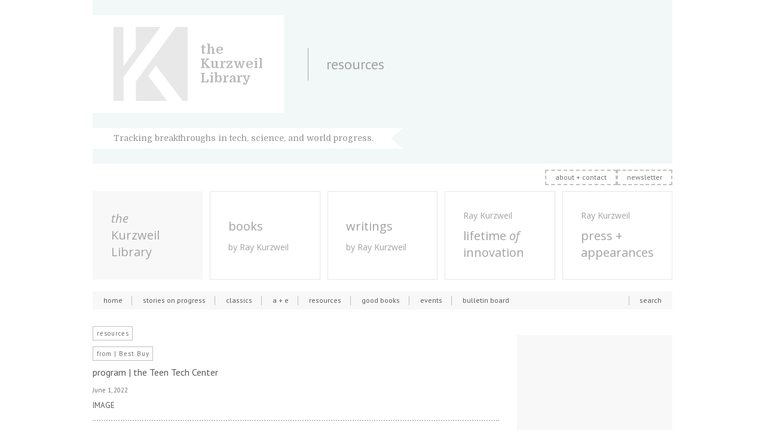

--- FILE ---
content_type: text/html; charset=UTF-8
request_url: https://www.thekurzweillibrary.com/program-the-teen-tech-center-program
body_size: 10523
content:
<DOCTYPE html PUBLIC "-//W3C//DTD XHTML 1.0 Transitional//EN" "http://www.w3.org/TR/xhtml1/DTD/xhtml1-transitional.dtd">
  <html xmlns="http://www.w3.org/1999/xhtml" lang="en-US">

  <head profile="http://gmpg.org/xfn/11">
    <meta http-equiv="Content-Type" content="text/html; charset=UTF-8" />
    <meta name="author" content="http://kurzweilai.net/" />
    <meta name="google-site-verification" content="qfliHYgKt67ugr6AYtdc94MdOUYmzulMZyeEmM31zQU" />
                    <title>
      program | the Teen Tech Center &laquo;       the Kurzweil Library    </title>

    <!--[if IE 7]>
	<link rel="stylesheet" href="/wp-content/themes/kurzweilai/stylesheets/screen_ie7.css" media="screen,projection" type="text/css" />
	<![endif]-->
    <link rel="pingback" href="https://www.thekurzweillibrary.com/xmlrpc.php" />
    
    <meta name='robots' content='max-image-preview:large' />
<link rel='dns-prefetch' href='//unpkg.com' />
<link rel="alternate" title="oEmbed (JSON)" type="application/json+oembed" href="https://www.thekurzweillibrary.com/wp-json/oembed/1.0/embed?url=https%3A%2F%2Fwww.thekurzweillibrary.com%2Fprogram-the-teen-tech-center-program" />
<link rel="alternate" title="oEmbed (XML)" type="text/xml+oembed" href="https://www.thekurzweillibrary.com/wp-json/oembed/1.0/embed?url=https%3A%2F%2Fwww.thekurzweillibrary.com%2Fprogram-the-teen-tech-center-program&#038;format=xml" />
<style id='wp-img-auto-sizes-contain-inline-css' type='text/css'>
img:is([sizes=auto i],[sizes^="auto," i]){contain-intrinsic-size:3000px 1500px}
/*# sourceURL=wp-img-auto-sizes-contain-inline-css */
</style>
<style id='wp-emoji-styles-inline-css' type='text/css'>

	img.wp-smiley, img.emoji {
		display: inline !important;
		border: none !important;
		box-shadow: none !important;
		height: 1em !important;
		width: 1em !important;
		margin: 0 0.07em !important;
		vertical-align: -0.1em !important;
		background: none !important;
		padding: 0 !important;
	}
/*# sourceURL=wp-emoji-styles-inline-css */
</style>
<style id='wp-block-library-inline-css' type='text/css'>
:root{--wp-block-synced-color:#7a00df;--wp-block-synced-color--rgb:122,0,223;--wp-bound-block-color:var(--wp-block-synced-color);--wp-editor-canvas-background:#ddd;--wp-admin-theme-color:#007cba;--wp-admin-theme-color--rgb:0,124,186;--wp-admin-theme-color-darker-10:#006ba1;--wp-admin-theme-color-darker-10--rgb:0,107,160.5;--wp-admin-theme-color-darker-20:#005a87;--wp-admin-theme-color-darker-20--rgb:0,90,135;--wp-admin-border-width-focus:2px}@media (min-resolution:192dpi){:root{--wp-admin-border-width-focus:1.5px}}.wp-element-button{cursor:pointer}:root .has-very-light-gray-background-color{background-color:#eee}:root .has-very-dark-gray-background-color{background-color:#313131}:root .has-very-light-gray-color{color:#eee}:root .has-very-dark-gray-color{color:#313131}:root .has-vivid-green-cyan-to-vivid-cyan-blue-gradient-background{background:linear-gradient(135deg,#00d084,#0693e3)}:root .has-purple-crush-gradient-background{background:linear-gradient(135deg,#34e2e4,#4721fb 50%,#ab1dfe)}:root .has-hazy-dawn-gradient-background{background:linear-gradient(135deg,#faaca8,#dad0ec)}:root .has-subdued-olive-gradient-background{background:linear-gradient(135deg,#fafae1,#67a671)}:root .has-atomic-cream-gradient-background{background:linear-gradient(135deg,#fdd79a,#004a59)}:root .has-nightshade-gradient-background{background:linear-gradient(135deg,#330968,#31cdcf)}:root .has-midnight-gradient-background{background:linear-gradient(135deg,#020381,#2874fc)}:root{--wp--preset--font-size--normal:16px;--wp--preset--font-size--huge:42px}.has-regular-font-size{font-size:1em}.has-larger-font-size{font-size:2.625em}.has-normal-font-size{font-size:var(--wp--preset--font-size--normal)}.has-huge-font-size{font-size:var(--wp--preset--font-size--huge)}.has-text-align-center{text-align:center}.has-text-align-left{text-align:left}.has-text-align-right{text-align:right}.has-fit-text{white-space:nowrap!important}#end-resizable-editor-section{display:none}.aligncenter{clear:both}.items-justified-left{justify-content:flex-start}.items-justified-center{justify-content:center}.items-justified-right{justify-content:flex-end}.items-justified-space-between{justify-content:space-between}.screen-reader-text{border:0;clip-path:inset(50%);height:1px;margin:-1px;overflow:hidden;padding:0;position:absolute;width:1px;word-wrap:normal!important}.screen-reader-text:focus{background-color:#ddd;clip-path:none;color:#444;display:block;font-size:1em;height:auto;left:5px;line-height:normal;padding:15px 23px 14px;text-decoration:none;top:5px;width:auto;z-index:100000}html :where(.has-border-color){border-style:solid}html :where([style*=border-top-color]){border-top-style:solid}html :where([style*=border-right-color]){border-right-style:solid}html :where([style*=border-bottom-color]){border-bottom-style:solid}html :where([style*=border-left-color]){border-left-style:solid}html :where([style*=border-width]){border-style:solid}html :where([style*=border-top-width]){border-top-style:solid}html :where([style*=border-right-width]){border-right-style:solid}html :where([style*=border-bottom-width]){border-bottom-style:solid}html :where([style*=border-left-width]){border-left-style:solid}html :where(img[class*=wp-image-]){height:auto;max-width:100%}:where(figure){margin:0 0 1em}html :where(.is-position-sticky){--wp-admin--admin-bar--position-offset:var(--wp-admin--admin-bar--height,0px)}@media screen and (max-width:600px){html :where(.is-position-sticky){--wp-admin--admin-bar--position-offset:0px}}

/*# sourceURL=wp-block-library-inline-css */
</style><style id='global-styles-inline-css' type='text/css'>
:root{--wp--preset--aspect-ratio--square: 1;--wp--preset--aspect-ratio--4-3: 4/3;--wp--preset--aspect-ratio--3-4: 3/4;--wp--preset--aspect-ratio--3-2: 3/2;--wp--preset--aspect-ratio--2-3: 2/3;--wp--preset--aspect-ratio--16-9: 16/9;--wp--preset--aspect-ratio--9-16: 9/16;--wp--preset--color--black: #000000;--wp--preset--color--cyan-bluish-gray: #abb8c3;--wp--preset--color--white: #ffffff;--wp--preset--color--pale-pink: #f78da7;--wp--preset--color--vivid-red: #cf2e2e;--wp--preset--color--luminous-vivid-orange: #ff6900;--wp--preset--color--luminous-vivid-amber: #fcb900;--wp--preset--color--light-green-cyan: #7bdcb5;--wp--preset--color--vivid-green-cyan: #00d084;--wp--preset--color--pale-cyan-blue: #8ed1fc;--wp--preset--color--vivid-cyan-blue: #0693e3;--wp--preset--color--vivid-purple: #9b51e0;--wp--preset--gradient--vivid-cyan-blue-to-vivid-purple: linear-gradient(135deg,rgb(6,147,227) 0%,rgb(155,81,224) 100%);--wp--preset--gradient--light-green-cyan-to-vivid-green-cyan: linear-gradient(135deg,rgb(122,220,180) 0%,rgb(0,208,130) 100%);--wp--preset--gradient--luminous-vivid-amber-to-luminous-vivid-orange: linear-gradient(135deg,rgb(252,185,0) 0%,rgb(255,105,0) 100%);--wp--preset--gradient--luminous-vivid-orange-to-vivid-red: linear-gradient(135deg,rgb(255,105,0) 0%,rgb(207,46,46) 100%);--wp--preset--gradient--very-light-gray-to-cyan-bluish-gray: linear-gradient(135deg,rgb(238,238,238) 0%,rgb(169,184,195) 100%);--wp--preset--gradient--cool-to-warm-spectrum: linear-gradient(135deg,rgb(74,234,220) 0%,rgb(151,120,209) 20%,rgb(207,42,186) 40%,rgb(238,44,130) 60%,rgb(251,105,98) 80%,rgb(254,248,76) 100%);--wp--preset--gradient--blush-light-purple: linear-gradient(135deg,rgb(255,206,236) 0%,rgb(152,150,240) 100%);--wp--preset--gradient--blush-bordeaux: linear-gradient(135deg,rgb(254,205,165) 0%,rgb(254,45,45) 50%,rgb(107,0,62) 100%);--wp--preset--gradient--luminous-dusk: linear-gradient(135deg,rgb(255,203,112) 0%,rgb(199,81,192) 50%,rgb(65,88,208) 100%);--wp--preset--gradient--pale-ocean: linear-gradient(135deg,rgb(255,245,203) 0%,rgb(182,227,212) 50%,rgb(51,167,181) 100%);--wp--preset--gradient--electric-grass: linear-gradient(135deg,rgb(202,248,128) 0%,rgb(113,206,126) 100%);--wp--preset--gradient--midnight: linear-gradient(135deg,rgb(2,3,129) 0%,rgb(40,116,252) 100%);--wp--preset--font-size--small: 13px;--wp--preset--font-size--medium: 20px;--wp--preset--font-size--large: 36px;--wp--preset--font-size--x-large: 42px;--wp--preset--spacing--20: 0.44rem;--wp--preset--spacing--30: 0.67rem;--wp--preset--spacing--40: 1rem;--wp--preset--spacing--50: 1.5rem;--wp--preset--spacing--60: 2.25rem;--wp--preset--spacing--70: 3.38rem;--wp--preset--spacing--80: 5.06rem;--wp--preset--shadow--natural: 6px 6px 9px rgba(0, 0, 0, 0.2);--wp--preset--shadow--deep: 12px 12px 50px rgba(0, 0, 0, 0.4);--wp--preset--shadow--sharp: 6px 6px 0px rgba(0, 0, 0, 0.2);--wp--preset--shadow--outlined: 6px 6px 0px -3px rgb(255, 255, 255), 6px 6px rgb(0, 0, 0);--wp--preset--shadow--crisp: 6px 6px 0px rgb(0, 0, 0);}:where(.is-layout-flex){gap: 0.5em;}:where(.is-layout-grid){gap: 0.5em;}body .is-layout-flex{display: flex;}.is-layout-flex{flex-wrap: wrap;align-items: center;}.is-layout-flex > :is(*, div){margin: 0;}body .is-layout-grid{display: grid;}.is-layout-grid > :is(*, div){margin: 0;}:where(.wp-block-columns.is-layout-flex){gap: 2em;}:where(.wp-block-columns.is-layout-grid){gap: 2em;}:where(.wp-block-post-template.is-layout-flex){gap: 1.25em;}:where(.wp-block-post-template.is-layout-grid){gap: 1.25em;}.has-black-color{color: var(--wp--preset--color--black) !important;}.has-cyan-bluish-gray-color{color: var(--wp--preset--color--cyan-bluish-gray) !important;}.has-white-color{color: var(--wp--preset--color--white) !important;}.has-pale-pink-color{color: var(--wp--preset--color--pale-pink) !important;}.has-vivid-red-color{color: var(--wp--preset--color--vivid-red) !important;}.has-luminous-vivid-orange-color{color: var(--wp--preset--color--luminous-vivid-orange) !important;}.has-luminous-vivid-amber-color{color: var(--wp--preset--color--luminous-vivid-amber) !important;}.has-light-green-cyan-color{color: var(--wp--preset--color--light-green-cyan) !important;}.has-vivid-green-cyan-color{color: var(--wp--preset--color--vivid-green-cyan) !important;}.has-pale-cyan-blue-color{color: var(--wp--preset--color--pale-cyan-blue) !important;}.has-vivid-cyan-blue-color{color: var(--wp--preset--color--vivid-cyan-blue) !important;}.has-vivid-purple-color{color: var(--wp--preset--color--vivid-purple) !important;}.has-black-background-color{background-color: var(--wp--preset--color--black) !important;}.has-cyan-bluish-gray-background-color{background-color: var(--wp--preset--color--cyan-bluish-gray) !important;}.has-white-background-color{background-color: var(--wp--preset--color--white) !important;}.has-pale-pink-background-color{background-color: var(--wp--preset--color--pale-pink) !important;}.has-vivid-red-background-color{background-color: var(--wp--preset--color--vivid-red) !important;}.has-luminous-vivid-orange-background-color{background-color: var(--wp--preset--color--luminous-vivid-orange) !important;}.has-luminous-vivid-amber-background-color{background-color: var(--wp--preset--color--luminous-vivid-amber) !important;}.has-light-green-cyan-background-color{background-color: var(--wp--preset--color--light-green-cyan) !important;}.has-vivid-green-cyan-background-color{background-color: var(--wp--preset--color--vivid-green-cyan) !important;}.has-pale-cyan-blue-background-color{background-color: var(--wp--preset--color--pale-cyan-blue) !important;}.has-vivid-cyan-blue-background-color{background-color: var(--wp--preset--color--vivid-cyan-blue) !important;}.has-vivid-purple-background-color{background-color: var(--wp--preset--color--vivid-purple) !important;}.has-black-border-color{border-color: var(--wp--preset--color--black) !important;}.has-cyan-bluish-gray-border-color{border-color: var(--wp--preset--color--cyan-bluish-gray) !important;}.has-white-border-color{border-color: var(--wp--preset--color--white) !important;}.has-pale-pink-border-color{border-color: var(--wp--preset--color--pale-pink) !important;}.has-vivid-red-border-color{border-color: var(--wp--preset--color--vivid-red) !important;}.has-luminous-vivid-orange-border-color{border-color: var(--wp--preset--color--luminous-vivid-orange) !important;}.has-luminous-vivid-amber-border-color{border-color: var(--wp--preset--color--luminous-vivid-amber) !important;}.has-light-green-cyan-border-color{border-color: var(--wp--preset--color--light-green-cyan) !important;}.has-vivid-green-cyan-border-color{border-color: var(--wp--preset--color--vivid-green-cyan) !important;}.has-pale-cyan-blue-border-color{border-color: var(--wp--preset--color--pale-cyan-blue) !important;}.has-vivid-cyan-blue-border-color{border-color: var(--wp--preset--color--vivid-cyan-blue) !important;}.has-vivid-purple-border-color{border-color: var(--wp--preset--color--vivid-purple) !important;}.has-vivid-cyan-blue-to-vivid-purple-gradient-background{background: var(--wp--preset--gradient--vivid-cyan-blue-to-vivid-purple) !important;}.has-light-green-cyan-to-vivid-green-cyan-gradient-background{background: var(--wp--preset--gradient--light-green-cyan-to-vivid-green-cyan) !important;}.has-luminous-vivid-amber-to-luminous-vivid-orange-gradient-background{background: var(--wp--preset--gradient--luminous-vivid-amber-to-luminous-vivid-orange) !important;}.has-luminous-vivid-orange-to-vivid-red-gradient-background{background: var(--wp--preset--gradient--luminous-vivid-orange-to-vivid-red) !important;}.has-very-light-gray-to-cyan-bluish-gray-gradient-background{background: var(--wp--preset--gradient--very-light-gray-to-cyan-bluish-gray) !important;}.has-cool-to-warm-spectrum-gradient-background{background: var(--wp--preset--gradient--cool-to-warm-spectrum) !important;}.has-blush-light-purple-gradient-background{background: var(--wp--preset--gradient--blush-light-purple) !important;}.has-blush-bordeaux-gradient-background{background: var(--wp--preset--gradient--blush-bordeaux) !important;}.has-luminous-dusk-gradient-background{background: var(--wp--preset--gradient--luminous-dusk) !important;}.has-pale-ocean-gradient-background{background: var(--wp--preset--gradient--pale-ocean) !important;}.has-electric-grass-gradient-background{background: var(--wp--preset--gradient--electric-grass) !important;}.has-midnight-gradient-background{background: var(--wp--preset--gradient--midnight) !important;}.has-small-font-size{font-size: var(--wp--preset--font-size--small) !important;}.has-medium-font-size{font-size: var(--wp--preset--font-size--medium) !important;}.has-large-font-size{font-size: var(--wp--preset--font-size--large) !important;}.has-x-large-font-size{font-size: var(--wp--preset--font-size--x-large) !important;}
/*# sourceURL=global-styles-inline-css */
</style>

<style id='classic-theme-styles-inline-css' type='text/css'>
/*! This file is auto-generated */
.wp-block-button__link{color:#fff;background-color:#32373c;border-radius:9999px;box-shadow:none;text-decoration:none;padding:calc(.667em + 2px) calc(1.333em + 2px);font-size:1.125em}.wp-block-file__button{background:#32373c;color:#fff;text-decoration:none}
/*# sourceURL=/wp-includes/css/classic-themes.min.css */
</style>
<link rel='stylesheet' id='plyr-css-css' href='https://unpkg.com/plyr@3.7.2/dist/plyr.css?ver=6.9' type='text/css' media='all' />
<script type="text/javascript" src="https://www.thekurzweillibrary.com/wp-includes/js/jquery/jquery.min.js?ver=3.7.1" id="jquery-core-js"></script>
<script type="text/javascript" src="https://www.thekurzweillibrary.com/wp-includes/js/jquery/jquery-migrate.min.js?ver=3.4.1" id="jquery-migrate-js"></script>
<script type="text/javascript" src="https://www.thekurzweillibrary.com/wp-content/themes/kurzweilai/js/jquery.tools.min.js?ver=6.9" id="tools-js"></script>
<script type="text/javascript" src="https://www.thekurzweillibrary.com/wp-content/themes/kurzweilai/js/jquery.frameReady.js?ver=6.9" id="frameReady-js"></script>
<script type="text/javascript" src="https://www.thekurzweillibrary.com/wp-content/themes/kurzweilai/js/jquery.prettyPhoto.js?ver=6.9" id="prettyPhoto-js"></script>
<script type="text/javascript" src="https://www.thekurzweillibrary.com/wp-content/themes/kurzweilai/js/jquery.cycle.all.min.js?ver=6.9" id="cycle-js"></script>
<script type="text/javascript" src="https://www.thekurzweillibrary.com/wp-content/themes/kurzweilai/js/jquery.validate.pack.js?ver=6.9" id="validate-js"></script>
<script type="text/javascript" src="https://www.thekurzweillibrary.com/wp-content/themes/kurzweilai/js/jquery.smoothZoom.min.js?ver=6.9" id="smoothZoom-js"></script>
<script type="text/javascript" src="https://www.thekurzweillibrary.com/wp-content/themes/kurzweilai/js/app.js?ver=6.9" id="app-js"></script>
<script type="text/javascript" src="https://www.thekurzweillibrary.com/wp-content/plugins/google-analyticator/external-tracking.min.js?ver=6.5.7" id="ga-external-tracking-js"></script>
<link rel="https://api.w.org/" href="https://www.thekurzweillibrary.com/wp-json/" /><link rel="alternate" title="JSON" type="application/json" href="https://www.thekurzweillibrary.com/wp-json/wp/v2/posts/322252" /><link rel="EditURI" type="application/rsd+xml" title="RSD" href="https://www.thekurzweillibrary.com/xmlrpc.php?rsd" />
<meta name="generator" content="WordPress 6.9" />
<link rel="canonical" href="https://www.thekurzweillibrary.com/program-the-teen-tech-center-program" />
<link rel='shortlink' href='https://www.thekurzweillibrary.com/?p=322252' />
<!-- Google Analytics Tracking by Google Analyticator 6.5.7 -->
<script type="text/javascript">
    var analyticsFileTypes = [];
    var analyticsSnippet = 'disabled';
    var analyticsEventTracking = 'enabled';
</script>
<script type="text/javascript">
	(function(i,s,o,g,r,a,m){i['GoogleAnalyticsObject']=r;i[r]=i[r]||function(){
	(i[r].q=i[r].q||[]).push(arguments)},i[r].l=1*new Date();a=s.createElement(o),
	m=s.getElementsByTagName(o)[0];a.async=1;a.src=g;m.parentNode.insertBefore(a,m)
	})(window,document,'script','//www.google-analytics.com/analytics.js','ga');
	ga('create', 'UA-946742-1', 'auto');
 
	ga('send', 'pageview');
</script>

    <link rel="stylesheet"
      href="/wp-content/themes/kurzweilai/stylesheets/screen.css?1760620119"
      media="screen,projection" type="text/css" />
    <link rel="stylesheet" href="/wp-content/themes/kurzweilai/stylesheets/prettyPhoto.css" media="screen,projection"
      type="text/css" />
    <link rel="stylesheet" href="/wp-content/themes/kurzweilai/stylesheets/print.css" media="print" type="text/css" />
    <!--[if lt IE 7]>
<script type="text/javascript" src="/wp-content/themes/kurzweilai/js/ui.core.js"></script>
<script type="text/javascript" src="/wp-content/themes/kurzweilai/js/ui.dialog.js"></script>
<script type="text/javascript" src="/wp-content/themes/kurzweilai/js/jquery.suy.js"></script>
<link type="text/css" rel="stylesheet" media="all" href="/wp-content/themes/kurzweilai/stylesheets/suy.css" />
  <![endif]-->

    <link rel="shortcut icon" href="https://www.thekurzweillibrary.com/favicon.ico" />
  </head>
  
  <body class="wp-singular post-template-default single single-post postid-322252 single-format-standard wp-theme-kurzweilai">
    <div id="root">
      <div id="header">
        <h1 class="logo">
          <a href="https://www.thekurzweillibrary.com">
            <span class="title">
              <strong>the Kurzweil Library</strong>
            </span>
            <span class="description">Tracking breakthroughs in tech, science, and world progress.</span>
                      </a>
                  </h1>
                <h2>
          resources        </h2>
                <p><a href="#content" accesskey="s">Skip to content</a></p>


        <div id="quick-login">
                  </div>


      </div>
      <div id="wrapper">
        <div id="wrapper-1">

          <nav id="submenu-secondary">
            <ul>
              <li>
                <a href="https://www.thekurzweillibrary.com/about-the-kurzweil-library-its-collections/">
                    about + contact
                    </a>
                              </li>
              <li>
                <a href="https://www.thekurzweillibrary.com/newsletter-sign-up/">
                    newsletter
                    </a>
                              </li>
            </ul>
          </nav>

          <nav id="sections-menu">
            <ul>
              <li class="active"><a href="/">
                  <div><em>the</em><br /> Kurzweil<br /> Library</div>
                </a></li>
              <li><a href="https://www.booksbyraykurzweil.com">
                  <div>books <span>by Ray Kurzweil</span></div>
                </a></li>
              <li><a href="https://www.writingsbyraykurzweil.com">
                  <div>writings <span>by Ray Kurzweil</span></div>
                </a></li>
              <li><a href="https://www.lifetimeofinnovation.com">
                  <div><span class="mb">Ray Kurzweil</span> lifetime <em>of</em> innovation</div>
                </a></li>
              <li><a href="https://www.pressandappearances.com/">
                  <div><span class="mb">Ray Kurzweil</span> press + appearances</div>
                </a></li>
            </ul>
          </nav>

          <div id="menu">
            <ul>
              <li>
                <a href="https://www.thekurzweillibrary.com/">
                    home
                    </a>
                              </li>
              <li>
                <a href="https://www.thekurzweillibrary.com/stories-on-progress/">
                    stories on progress
                    </a>
                              </li>
              <li class="features">
                <a href="https://www.thekurzweillibrary.com/classics/">
                    classics
                    </a>
                              </li>
              <li>
                <a href="https://www.thekurzweillibrary.com/a-e/">
                    a + e
                    </a>
                              </li>
              <li>
                <a href="https://www.thekurzweillibrary.com/resources/">
                    resources
                    </a>
                              </li>
              <li class="books">
                <a href="https://www.thekurzweillibrary.com/good-books/">
                    good books
                    </a>
                              </li>
              <li class="events">
                <a href="https://www.thekurzweillibrary.com/events/">
                    events 
                    </a>
                              </li>
              <li class="bulletin-board last">
                <a href="https://www.thekurzweillibrary.com/bulletin-board/">
                    bulletin board
                    </a>
                              </li>
            </ul>
            <!--dynamic-cached-content-->
            <form action="https://www.thekurzweillibrary.com/search" id="searchform" method="get">
		<a href="https://www.thekurzweillibrary.com/search" class="search-link">search</a>
</form>
            <!--/dynamic-cached-content-->
          </div>
                    <div id="wrapper-content">

<div id="content">

	
			
			<div class="last post-322252 post type-post status-publish format-standard hentry category-resources" id="post-322252">
				<div class="post-content">
					<div class="post-header">
						<h3><span class="headline-prefix">resources</span><span class="pub-name">from | Best Buy</span>program | the Teen Tech Center</h3>
												<h5>June 1, 2022</h5>
					</div>
					<div class="post-body">
						<div class="body">
							
																																																		
							
							
							<p>IMAGE</p>
<hr class="dotted" />
<p><img decoding="async" src="https://www.thekurzweillibrary.com/images/k-logo-chartreuse.jpg" alt="" width="160" class="alignleft size-full wp-image-364667" srcset="https://www.thekurzweillibrary.com/images/k-logo-chartreuse.jpg 600w, https://www.thekurzweillibrary.com/images/k-logo-chartreuse-259x246.jpg 259w, https://www.thekurzweillibrary.com/images/k-logo-chartreuse-140x133.jpg 140w, https://www.thekurzweillibrary.com/images/k-logo-chartreuse-310x295.jpg 310w" sizes="(max-width: 600px) 100vw, 600px" /><em>the</em> Kurzweil Library<br />
<span style="color: #ffaa00;">set:</span> resources</p>
<hr class="dotted" />
<p><span style="color: #ffaa00;">&#8212; letter &#8212;</span></p>
<p>Hello,</p>
<p>Best Buy has created the Teen Tech Center program &#8212; for mentoring, training, and equipment labs. It provides hands-on help with a wide-range of tech. And features trending digital devices + software.</p>
<p>The program is reaching today&#8217;s youth &#8212; especially within diverse + under-served communities. Take a look at the program details + featurettes below, and find a location close to you.</p>
<p>&#8212; <em>library editor</em></p>
<hr class="dotted" />
<p style="text-align: left;"><em>the</em> Teen Tech Center program | <a href="http://www.Bestbuy.com/teentechcenter" target="_blank" rel="noopener">home</a> ~ <a href="http://www.Bestbuy.com/teentechcenter" target="_blank" rel="noopener">locations<br />
</a><span style="color: #ffaa00;">tag line:</span> Building brighter futures.<br />
<span style="color: #ffaa00;">banner:</span> tech + training + mentorship</p>
<p style="text-align: left; padding-left: 30px;"><a href="https://www.bestbuy.com/site/teen-tech-center/a-place-to-explore/pcmcat1534183165183.c" target="_blank" rel="noopener">read</a> | A place to explore.<br />
<a href="https://www.bestbuy.com/site/teen-tech-center/right-path/pcmcat1534183607923.c" target="_blank" rel="noopener">read</a> | Getting teens on the right path.<br />
<a href="https://www.bestbuy.com/site/teen-tech-center/behind-the-scenes/pcmcat1534183790427.c" target="_blank" rel="noopener">read</a> | Behind the scenes of our stories.</p>
<hr class="dotted" style="width: 40%; text-align: left; margin-left: 0;" />
<p><span style="color: #ffaa00;">presented by</span></p>
<p><span style="color: #ffaa00;">from:</span> Best Buy | <a href="https://corporate.BestBuy.com" target="_blank" rel="noopener">home</a> ~ <a href="https://www.youtube.com/c/BestBuy" target="_blank" rel="noopener">channel</a><br />
<span style="color: #ffaa00;">tag line:</span> Our purpose is to enrich lives through tech.<br />
<span style="color: #ffaa00;">banner:</span> Making tech work for you.</p>
<hr class="dotted" />
<p><span style="color: #ffaa00;">about</span> | the program<br />
<span style="color: #ffaa00;"><br />
Changing lives.</span></p>
<p>The Teen Tech Center program by Best Buy is creating opportunity. Every kid deserves to pursue their dreams. With tech, training, guidance, and mentoring &#8212; anything is possible.</p>
<p>The program has given over 1 million youth a brighter future. We provide access to digital tools + education that will change a kid’s life &#8212; and help create a good tomorrow, together.</p>
<p>We&#8217;re committed to preparing teens from under-served communities for tech-reliant jobs. Youth mentorship is at the heart of our program. We want to give them access &#8212; to all they need &#8212; to succeed. In the next 10 years &#8212; 80% of jobs will require tech skills. The program helps youth + young adults prepare, with hands-on experience:</p>
<ul>
<li>digital media</li>
<li>robotics</li>
<li>virtual reality</li>
<li>3D printing</li>
<li>sound studio</li>
</ul>
<p>We&#8217;re helping cultivate the next generation of teachers, inventors, creators, engineers, parents, community leaders, policy-makers, and entrepreneurs. And we&#8217;re just getting started &#8212; 92% of our youth participants plan to continue their education beyond high school.</p>
<p><span style="color: #ffaa00;">Increasing our impact.</span></p>
<ul>
<li>We’re on-track to reach more than 30,000 teens annually at 100 locations by 2025.</li>
<li>46 Teen Tech Center by Best Buy locations currently open, with plans to expand to 100 by 2025.</li>
<li>30,000 teens reached annually by the end of 2025.</li>
<li>Creating talent pipelines in our communities</li>
</ul>
<p><span style="color: #ffaa00;">source:</span> Best Buy</p>
<hr class="dotted" />
<p><img fetchpriority="high" decoding="async" class="alignleft  wp-image-342607 noshadow" title="photo - kid + electronics kit - no. 1" src="https://www.thekurzweillibrary.com/images/photo-kid-+-electronics-kit-no.-1.png" alt="" width="700" height="350" srcset="https://www.thekurzweillibrary.com/images/photo-kid-+-electronics-kit-no.-1.png 700w, https://www.thekurzweillibrary.com/images/photo-kid-+-electronics-kit-no.-1-140x70.png 140w, https://www.thekurzweillibrary.com/images/photo-kid-+-electronics-kit-no.-1-259x129.png 259w, https://www.thekurzweillibrary.com/images/photo-kid-+-electronics-kit-no.-1-680x340.png 680w, https://www.thekurzweillibrary.com/images/photo-kid-+-electronics-kit-no.-1-280x140.png 280w" sizes="(max-width: 700px) 100vw, 700px" /></p>
<hr class="dotted" />
<p><span style="color: #ffaa00;">&#8212; featurette &#8212;</span></p>
<div class="plyr-vimeo" data-plyr-provider="vimeo" data-plyr-embed-id="733904666"></div>
<hr class="dotted" />
<p><span style="color: #ffaa00;">title:</span> STORIES &#8212; the Teen Tech Center program | by Best Buy<br />
<span style="color: #ffaa00;">watch</span> | <a href="https://vimeo.com/733904666" target="_blank" rel="noopener">featurette</a></p>
<p>no. 1 |</p>
<p><span style="color: #ffaa00;">story:</span> Tez is 15 years-old</p>
<p>Tez likes to tell stories. He&#8217;s a gifted film-maker who has big dreams to turn his passion into a career. His mentors + the Teen Tech Center helped Tez unleash his creativity for film &#8212; equipping him with the tools to pursue his imagination.</p>
<p>no. 2 |</p>
<p><span style="color: #ffaa00;">story:</span> Naje is 15 years-old.</p>
<p>Naje sees the world in pictures, and loves to learn. She&#8217;s a talented photographer and aspires to be an aerospace engineer. The Teen Tech Center gives her the lens &#8212; equipping her with tools to grow.</p>
<p>no. 3 |</p>
<p><span style="color: #ffaa00;">story:</span> Latrell is 17 years-old.</p>
<p>Latrell spends his days writing lyrics. He&#8217;s a gifted writer who aspires to be a musical artist. He&#8217;s turning his talents into reality with the words he writes. Latrell uses the Teen Tech Center&#8217;s recording studio to set his lyrics to music.</p>
<hr class="dotted" />
<p><img decoding="async" class="alignleft  wp-image-323017 noshadow" title="photo - iPad - no. 2" src="https://www.thekurzweillibrary.com/images/photo-iPad-no.-2.png" alt="" width="680" height="341" srcset="https://www.thekurzweillibrary.com/images/photo-iPad-no.-2.png 5000w, https://www.thekurzweillibrary.com/images/photo-iPad-no.-2-140x70.png 140w, https://www.thekurzweillibrary.com/images/photo-iPad-no.-2-259x130.png 259w, https://www.thekurzweillibrary.com/images/photo-iPad-no.-2-680x341.png 680w, https://www.thekurzweillibrary.com/images/photo-iPad-no.-2-280x140.png 280w" sizes="(max-width: 680px) 100vw, 680px" /></p>
<hr class="dotted" />
<p><img decoding="async" src="https://www.thekurzweillibrary.com/images/4-bottom-file-cabinet-680x461.jpg" alt="" width="680" height="461" class="alignnone size-large wp-image-364682" srcset="https://www.thekurzweillibrary.com/images/4-bottom-file-cabinet-680x461.jpg 680w, https://www.thekurzweillibrary.com/images/4-bottom-file-cabinet-259x176.jpg 259w, https://www.thekurzweillibrary.com/images/4-bottom-file-cabinet-140x95.jpg 140w, https://www.thekurzweillibrary.com/images/4-bottom-file-cabinet-768x521.jpg 768w, https://www.thekurzweillibrary.com/images/4-bottom-file-cabinet-1536x1041.jpg 1536w, https://www.thekurzweillibrary.com/images/4-bottom-file-cabinet-2048x1389.jpg 2048w, https://www.thekurzweillibrary.com/images/4-bottom-file-cabinet-310x210.jpg 310w, https://www.thekurzweillibrary.com/images/4-bottom-file-cabinet-1440x976.jpg 1440w" sizes="(max-width: 680px) 100vw, 680px" /></p>
<hr class="dotted" />
<p><span style="color: #ffaa00;">&#8212; notes &#8212;</span></p>
<p>3D = 3-dimensional</p>
							
							
														
														
													</div>

											</div>
					<div class="post-meta">
																																																																		</div>

					
				</div>
			</div>

		
</div>

	<div id="sidebar">

		
										<!--<div class="side-widget back-to-root">
								<a href="https://www.thekurzweillibrary.com/resources">ALL resources</a>
			</div>-->

														

		
		
										
		<!-- <div class="side-widget google-translate">
			<div id="google_translate_element"></div>
			<script type="text/javascript">
				function googleTranslateElementInit() {
					new google.translate.TranslateElement({
						pageLanguage: 'en'
					}, 'google_translate_element');
				}
			</script>
			<script src="http://translate.google.com/translate_a/element.js?cb=googleTranslateElementInit" type="text/javascript"></script>
		</div> -->

	</div>

</div><!-- /#wrapper-content -->
</div>
</div><!-- /#wrapper-1 /#wrapper -->
<div id="pre-footer">
	<h4><span>the Kurzweil Library</span></h4>
	<div class="cols">
		<div class="col-1">
			<img src="https://www.thekurzweillibrary.com/wp-content/themes/kurzweilai/images/content/logo-kurzweil.png" width="120" alt="">
		</div>
		<div class="col-2">
			<menu>
				<li><a href="https://www.thekurzweillibrary.com/about-the-kurzweil-library-its-collections/">about</a></li>
				<li><a href="https://www.thekurzweillibrary.com/newsletter-sign-up/">newsletter</a></li>
				<li><a href="https://www.thekurzweillibrary.com/privacy-policy/">privacy</a></li>
				<li class="facebook"><a href="https://www.facebook.com/Ray.Kurzweil.official/">Ray Kurzweil Facebook Profile</a>
				</li>
			</menu>
		</div>
		<div class="col-3">
			<menu>
				<li><a href="https://www.thekurzweillibrary.com/about-the-kurzweil-library-its-collections/">letters + requests for Ray
						Kurzweil</a></li>
				<li class="mail">mail @ KurzweilTech.com</li>
				<li class="mail">interviews @ KurzweilTech.com</li>
				<li class="mail">speaking @ KurzweilTech.com</li>
				<li class="mail">writing @ KurzweilTech.com</li>
			</menu>
		</div>
		<div class="col-last">
			<h1 class="design"><a href="http://sapphi.re/" target="_blank" title="Sapphi.re">
					sapphi.re</a></h1>
			<p class="copy">&copy;
				2026			</p>
		</div>
	</div>
</div>
<div id="footer">
	<div class="f-info">
			</div>
	<div class="f-nav">
		<ul>
			<li><a href="https://www.thekurzweillibrary.com/videos/">videos</a>
			<li class="kurzweil-corner last">
				<strong>Kurzweil collection</strong>
				<ul>
					<li><a href="https://www.thekurzweillibrary.com/kurzweil-projects-and-companies/">Kurzweil projects &amp;
							companies</a></li>
					<li><a href="https://www.thekurzweillibrary.com/ray-kurzweil-in-the-press/">Ray Kurzweil in the press</a></li>
					<li><a href="https://www.thekurzweillibrary.com/essays?f=ray">essays by Ray Kurzweil</a></li>
				</ul>
			</li>
					</ul>
			</div>
</div>
</div><!-- /#root -->
<div class="overlay" id="chat-box">
	<div class="wrap">
		<div class="close">close and return to Home</div>
	</div>
</div>
<script type="speculationrules">
{"prefetch":[{"source":"document","where":{"and":[{"href_matches":"/*"},{"not":{"href_matches":["/wp-*.php","/wp-admin/*","/images/*","/wp-content/*","/wp-content/plugins/*","/wp-content/themes/kurzweilai/*","/*\\?(.+)"]}},{"not":{"selector_matches":"a[rel~=\"nofollow\"]"}},{"not":{"selector_matches":".no-prefetch, .no-prefetch a"}}]},"eagerness":"conservative"}]}
</script>
<script type="text/javascript" src="https://www.thekurzweillibrary.com/wp-includes/js/comment-reply.min.js?ver=6.9" id="comment-reply-js" async="async" data-wp-strategy="async" fetchpriority="low"></script>
<script type="text/javascript" src="https://www.thekurzweillibrary.com/wp-content/themes/kurzweilai/js/plyr/plyr.min.js?ver=1.0" id="plyr-script-js"></script>
<script type="text/javascript" src="https://www.thekurzweillibrary.com/wp-content/themes/kurzweilai/js/app-footer.js?ver=1.1" id="app-footer-js"></script>
<script id="wp-emoji-settings" type="application/json">
{"baseUrl":"https://s.w.org/images/core/emoji/17.0.2/72x72/","ext":".png","svgUrl":"https://s.w.org/images/core/emoji/17.0.2/svg/","svgExt":".svg","source":{"concatemoji":"https://www.thekurzweillibrary.com/wp-includes/js/wp-emoji-release.min.js?ver=6.9"}}
</script>
<script type="module">
/* <![CDATA[ */
/*! This file is auto-generated */
const a=JSON.parse(document.getElementById("wp-emoji-settings").textContent),o=(window._wpemojiSettings=a,"wpEmojiSettingsSupports"),s=["flag","emoji"];function i(e){try{var t={supportTests:e,timestamp:(new Date).valueOf()};sessionStorage.setItem(o,JSON.stringify(t))}catch(e){}}function c(e,t,n){e.clearRect(0,0,e.canvas.width,e.canvas.height),e.fillText(t,0,0);t=new Uint32Array(e.getImageData(0,0,e.canvas.width,e.canvas.height).data);e.clearRect(0,0,e.canvas.width,e.canvas.height),e.fillText(n,0,0);const a=new Uint32Array(e.getImageData(0,0,e.canvas.width,e.canvas.height).data);return t.every((e,t)=>e===a[t])}function p(e,t){e.clearRect(0,0,e.canvas.width,e.canvas.height),e.fillText(t,0,0);var n=e.getImageData(16,16,1,1);for(let e=0;e<n.data.length;e++)if(0!==n.data[e])return!1;return!0}function u(e,t,n,a){switch(t){case"flag":return n(e,"\ud83c\udff3\ufe0f\u200d\u26a7\ufe0f","\ud83c\udff3\ufe0f\u200b\u26a7\ufe0f")?!1:!n(e,"\ud83c\udde8\ud83c\uddf6","\ud83c\udde8\u200b\ud83c\uddf6")&&!n(e,"\ud83c\udff4\udb40\udc67\udb40\udc62\udb40\udc65\udb40\udc6e\udb40\udc67\udb40\udc7f","\ud83c\udff4\u200b\udb40\udc67\u200b\udb40\udc62\u200b\udb40\udc65\u200b\udb40\udc6e\u200b\udb40\udc67\u200b\udb40\udc7f");case"emoji":return!a(e,"\ud83e\u1fac8")}return!1}function f(e,t,n,a){let r;const o=(r="undefined"!=typeof WorkerGlobalScope&&self instanceof WorkerGlobalScope?new OffscreenCanvas(300,150):document.createElement("canvas")).getContext("2d",{willReadFrequently:!0}),s=(o.textBaseline="top",o.font="600 32px Arial",{});return e.forEach(e=>{s[e]=t(o,e,n,a)}),s}function r(e){var t=document.createElement("script");t.src=e,t.defer=!0,document.head.appendChild(t)}a.supports={everything:!0,everythingExceptFlag:!0},new Promise(t=>{let n=function(){try{var e=JSON.parse(sessionStorage.getItem(o));if("object"==typeof e&&"number"==typeof e.timestamp&&(new Date).valueOf()<e.timestamp+604800&&"object"==typeof e.supportTests)return e.supportTests}catch(e){}return null}();if(!n){if("undefined"!=typeof Worker&&"undefined"!=typeof OffscreenCanvas&&"undefined"!=typeof URL&&URL.createObjectURL&&"undefined"!=typeof Blob)try{var e="postMessage("+f.toString()+"("+[JSON.stringify(s),u.toString(),c.toString(),p.toString()].join(",")+"));",a=new Blob([e],{type:"text/javascript"});const r=new Worker(URL.createObjectURL(a),{name:"wpTestEmojiSupports"});return void(r.onmessage=e=>{i(n=e.data),r.terminate(),t(n)})}catch(e){}i(n=f(s,u,c,p))}t(n)}).then(e=>{for(const n in e)a.supports[n]=e[n],a.supports.everything=a.supports.everything&&a.supports[n],"flag"!==n&&(a.supports.everythingExceptFlag=a.supports.everythingExceptFlag&&a.supports[n]);var t;a.supports.everythingExceptFlag=a.supports.everythingExceptFlag&&!a.supports.flag,a.supports.everything||((t=a.source||{}).concatemoji?r(t.concatemoji):t.wpemoji&&t.twemoji&&(r(t.twemoji),r(t.wpemoji)))});
//# sourceURL=https://www.thekurzweillibrary.com/wp-includes/js/wp-emoji-loader.min.js
/* ]]> */
</script>
<script type="text/javascript" src="https://platform.twitter.com/widgets.js"></script>
<script type="text/javascript" src="https://apis.google.com/js/plusone.js"></script>
<script type="text/javascript" src="https://connect.facebook.net/en_US/all.js#xfbml=1"></script>
</body>

</html>


--- FILE ---
content_type: text/html; charset=UTF-8
request_url: https://player.vimeo.com/video/733904666?loop=false&autoplay=false&muted=false&gesture=media&playsinline=true&byline=false&portrait=false&title=false&speed=true&transparent=false&customControls=true
body_size: 6678
content:
<!DOCTYPE html>
<html lang="en">
<head>
  <meta charset="utf-8">
  <meta name="viewport" content="width=device-width,initial-scale=1,user-scalable=yes">
  
  <link rel="canonical" href="https://player.vimeo.com/video/733904666">
  <meta name="googlebot" content="noindex,indexifembedded">
  
  
  <title>the Teen Tech Center program — by Best Buy | STORIES on Vimeo</title>
  <style>
      body, html, .player, .fallback {
          overflow: hidden;
          width: 100%;
          height: 100%;
          margin: 0;
          padding: 0;
      }
      .fallback {
          
              background-color: #000;
          
      }
      .player.loading { opacity: 0; }
      .fallback iframe {
          position: fixed;
          left: 0;
          top: 0;
          width: 100%;
          height: 100%;
      }
  </style>
  <link rel="modulepreload" href="https://f.vimeocdn.com/p/4.46.25/js/player.module.js" crossorigin="anonymous">
  <link rel="modulepreload" href="https://f.vimeocdn.com/p/4.46.25/js/vendor.module.js" crossorigin="anonymous">
  <link rel="preload" href="https://f.vimeocdn.com/p/4.46.25/css/player.css" as="style">
</head>

<body>


<div class="vp-placeholder">
    <style>
        .vp-placeholder,
        .vp-placeholder-thumb,
        .vp-placeholder-thumb::before,
        .vp-placeholder-thumb::after {
            position: absolute;
            top: 0;
            bottom: 0;
            left: 0;
            right: 0;
        }
        .vp-placeholder {
            visibility: hidden;
            width: 100%;
            max-height: 100%;
            height: calc(1080 / 1920 * 100vw);
            max-width: calc(1920 / 1080 * 100vh);
            margin: auto;
        }
        .vp-placeholder-carousel {
            display: none;
            background-color: #000;
            position: absolute;
            left: 0;
            right: 0;
            bottom: -60px;
            height: 60px;
        }
    </style>

    
        <style>
            .vp-placeholder {
                background: #000000;
                height: 100%;
                max-width: 100%;
            }
        </style>
    

    
        <style>
            .vp-placeholder-thumb {
                overflow: hidden;
                width: 100%;
                max-height: 100%;
                margin: auto;
            }
            .vp-placeholder-thumb::before,
            .vp-placeholder-thumb::after {
                content: "";
                display: block;
                filter: blur(7px);
                margin: 0;
                background: url(https://i.vimeocdn.com/video/1692650388-758225e9b2a841b8a506d2e2da53f741436efc6571949daacd1642e173695585-d?mw=80&q=85) 50% 50% / contain no-repeat;
            }
            .vp-placeholder-thumb::before {
                 
                margin: -30px;
            }
        </style>
    

    <div class="vp-placeholder-thumb"></div>
    <div class="vp-placeholder-carousel"></div>
    <script>function placeholderInit(t,h,d,s,n,o){var i=t.querySelector(".vp-placeholder"),v=t.querySelector(".vp-placeholder-thumb");if(h){var p=function(){try{return window.self!==window.top}catch(a){return!0}}(),w=200,y=415,r=60;if(!p&&window.innerWidth>=w&&window.innerWidth<y){i.style.bottom=r+"px",i.style.maxHeight="calc(100vh - "+r+"px)",i.style.maxWidth="calc("+n+" / "+o+" * (100vh - "+r+"px))";var f=t.querySelector(".vp-placeholder-carousel");f.style.display="block"}}if(d){var e=new Image;e.onload=function(){var a=n/o,c=e.width/e.height;if(c<=.95*a||c>=1.05*a){var l=i.getBoundingClientRect(),g=l.right-l.left,b=l.bottom-l.top,m=window.innerWidth/g*100,x=window.innerHeight/b*100;v.style.height="calc("+e.height+" / "+e.width+" * "+m+"vw)",v.style.maxWidth="calc("+e.width+" / "+e.height+" * "+x+"vh)"}i.style.visibility="visible"},e.src=s}else i.style.visibility="visible"}
</script>
    <script>placeholderInit(document,  false ,  true , "https://i.vimeocdn.com/video/1692650388-758225e9b2a841b8a506d2e2da53f741436efc6571949daacd1642e173695585-d?mw=80\u0026q=85",  1920 ,  1080 );</script>
</div>

<div id="player" class="player"></div>
<script>window.playerConfig = {"cdn_url":"https://f.vimeocdn.com","vimeo_api_url":"api.vimeo.com","request":{"files":{"dash":{"cdns":{"akfire_interconnect_quic":{"avc_url":"https://vod-adaptive-ak.vimeocdn.com/exp=1769762688~acl=%2F9c7c4d02-f3af-461f-860d-8887756b7bc4%2Fpsid%3Df8b5ab9fc6d15bc9e86961128c3a827a1c976aef398ab553cf49564ebaf7398e%2F%2A~hmac=d8df411b26762047a1e207c1ae3501e0f39daadc473b958eb3dbf20b079214c1/9c7c4d02-f3af-461f-860d-8887756b7bc4/psid=f8b5ab9fc6d15bc9e86961128c3a827a1c976aef398ab553cf49564ebaf7398e/v2/playlist/av/primary/prot/cXNyPTE/playlist.json?omit=av1-hevc\u0026pathsig=8c953e4f~kBnc55mS9ojaWg4tP8eI-E8Pi7i0a6zly33n_8ZLMG0\u0026qsr=1\u0026r=dXM%3D\u0026rh=3ZPmuS","origin":"gcs","url":"https://vod-adaptive-ak.vimeocdn.com/exp=1769762688~acl=%2F9c7c4d02-f3af-461f-860d-8887756b7bc4%2Fpsid%3Df8b5ab9fc6d15bc9e86961128c3a827a1c976aef398ab553cf49564ebaf7398e%2F%2A~hmac=d8df411b26762047a1e207c1ae3501e0f39daadc473b958eb3dbf20b079214c1/9c7c4d02-f3af-461f-860d-8887756b7bc4/psid=f8b5ab9fc6d15bc9e86961128c3a827a1c976aef398ab553cf49564ebaf7398e/v2/playlist/av/primary/prot/cXNyPTE/playlist.json?pathsig=8c953e4f~kBnc55mS9ojaWg4tP8eI-E8Pi7i0a6zly33n_8ZLMG0\u0026qsr=1\u0026r=dXM%3D\u0026rh=3ZPmuS"},"fastly_skyfire":{"avc_url":"https://skyfire.vimeocdn.com/1769762688-0x2260f147adc5168110646c2f2f4bb7553feca22c/9c7c4d02-f3af-461f-860d-8887756b7bc4/psid=f8b5ab9fc6d15bc9e86961128c3a827a1c976aef398ab553cf49564ebaf7398e/v2/playlist/av/primary/prot/cXNyPTE/playlist.json?omit=av1-hevc\u0026pathsig=8c953e4f~kBnc55mS9ojaWg4tP8eI-E8Pi7i0a6zly33n_8ZLMG0\u0026qsr=1\u0026r=dXM%3D\u0026rh=3ZPmuS","origin":"gcs","url":"https://skyfire.vimeocdn.com/1769762688-0x2260f147adc5168110646c2f2f4bb7553feca22c/9c7c4d02-f3af-461f-860d-8887756b7bc4/psid=f8b5ab9fc6d15bc9e86961128c3a827a1c976aef398ab553cf49564ebaf7398e/v2/playlist/av/primary/prot/cXNyPTE/playlist.json?pathsig=8c953e4f~kBnc55mS9ojaWg4tP8eI-E8Pi7i0a6zly33n_8ZLMG0\u0026qsr=1\u0026r=dXM%3D\u0026rh=3ZPmuS"}},"default_cdn":"akfire_interconnect_quic","separate_av":true,"streams":[{"profile":"5ff7441f-4973-4241-8c2e-976ef4a572b0","id":"72926485-cd6e-4d15-8627-b6a6d0fe89e6","fps":23.98,"quality":"1080p"},{"profile":"f9e4a5d7-8043-4af3-b231-641ca735a130","id":"d30ffc37-a3fa-4550-b64b-acd89fe44233","fps":23.98,"quality":"540p"},{"profile":"f3f6f5f0-2e6b-4e90-994e-842d1feeabc0","id":"37f847f9-bf18-468f-b85a-f7c0fcec2c53","fps":23.98,"quality":"720p"},{"profile":"164","id":"b76b082b-320c-4ea2-8b69-ba419d1305fc","fps":23.98,"quality":"360p"},{"profile":"d0b41bac-2bf2-4310-8113-df764d486192","id":"0511041a-ed7c-45f5-831e-4830e43c84e3","fps":23.98,"quality":"240p"}],"streams_avc":[{"profile":"5ff7441f-4973-4241-8c2e-976ef4a572b0","id":"72926485-cd6e-4d15-8627-b6a6d0fe89e6","fps":23.98,"quality":"1080p"},{"profile":"f9e4a5d7-8043-4af3-b231-641ca735a130","id":"d30ffc37-a3fa-4550-b64b-acd89fe44233","fps":23.98,"quality":"540p"},{"profile":"f3f6f5f0-2e6b-4e90-994e-842d1feeabc0","id":"37f847f9-bf18-468f-b85a-f7c0fcec2c53","fps":23.98,"quality":"720p"},{"profile":"164","id":"b76b082b-320c-4ea2-8b69-ba419d1305fc","fps":23.98,"quality":"360p"},{"profile":"d0b41bac-2bf2-4310-8113-df764d486192","id":"0511041a-ed7c-45f5-831e-4830e43c84e3","fps":23.98,"quality":"240p"}]},"hls":{"captions":"https://vod-adaptive-ak.vimeocdn.com/exp=1769762688~acl=%2F9c7c4d02-f3af-461f-860d-8887756b7bc4%2Fpsid%3Df8b5ab9fc6d15bc9e86961128c3a827a1c976aef398ab553cf49564ebaf7398e%2F%2A~hmac=d8df411b26762047a1e207c1ae3501e0f39daadc473b958eb3dbf20b079214c1/9c7c4d02-f3af-461f-860d-8887756b7bc4/psid=f8b5ab9fc6d15bc9e86961128c3a827a1c976aef398ab553cf49564ebaf7398e/v2/playlist/av/primary/sub/33474237-c-en-x-autogen/prot/cXNyPTE/playlist.m3u8?ext-subs=1\u0026omit=opus\u0026pathsig=8c953e4f~Vcra5CYlJ7eQp3jYbl1avt4S4cwo5AzuZlWrPTZqMPM\u0026qsr=1\u0026r=dXM%3D\u0026rh=3ZPmuS\u0026sf=fmp4","cdns":{"akfire_interconnect_quic":{"avc_url":"https://vod-adaptive-ak.vimeocdn.com/exp=1769762688~acl=%2F9c7c4d02-f3af-461f-860d-8887756b7bc4%2Fpsid%3Df8b5ab9fc6d15bc9e86961128c3a827a1c976aef398ab553cf49564ebaf7398e%2F%2A~hmac=d8df411b26762047a1e207c1ae3501e0f39daadc473b958eb3dbf20b079214c1/9c7c4d02-f3af-461f-860d-8887756b7bc4/psid=f8b5ab9fc6d15bc9e86961128c3a827a1c976aef398ab553cf49564ebaf7398e/v2/playlist/av/primary/sub/33474237-c-en-x-autogen/prot/cXNyPTE/playlist.m3u8?ext-subs=1\u0026omit=av1-hevc-opus\u0026pathsig=8c953e4f~Vcra5CYlJ7eQp3jYbl1avt4S4cwo5AzuZlWrPTZqMPM\u0026qsr=1\u0026r=dXM%3D\u0026rh=3ZPmuS\u0026sf=fmp4","captions":"https://vod-adaptive-ak.vimeocdn.com/exp=1769762688~acl=%2F9c7c4d02-f3af-461f-860d-8887756b7bc4%2Fpsid%3Df8b5ab9fc6d15bc9e86961128c3a827a1c976aef398ab553cf49564ebaf7398e%2F%2A~hmac=d8df411b26762047a1e207c1ae3501e0f39daadc473b958eb3dbf20b079214c1/9c7c4d02-f3af-461f-860d-8887756b7bc4/psid=f8b5ab9fc6d15bc9e86961128c3a827a1c976aef398ab553cf49564ebaf7398e/v2/playlist/av/primary/sub/33474237-c-en-x-autogen/prot/cXNyPTE/playlist.m3u8?ext-subs=1\u0026omit=opus\u0026pathsig=8c953e4f~Vcra5CYlJ7eQp3jYbl1avt4S4cwo5AzuZlWrPTZqMPM\u0026qsr=1\u0026r=dXM%3D\u0026rh=3ZPmuS\u0026sf=fmp4","origin":"gcs","url":"https://vod-adaptive-ak.vimeocdn.com/exp=1769762688~acl=%2F9c7c4d02-f3af-461f-860d-8887756b7bc4%2Fpsid%3Df8b5ab9fc6d15bc9e86961128c3a827a1c976aef398ab553cf49564ebaf7398e%2F%2A~hmac=d8df411b26762047a1e207c1ae3501e0f39daadc473b958eb3dbf20b079214c1/9c7c4d02-f3af-461f-860d-8887756b7bc4/psid=f8b5ab9fc6d15bc9e86961128c3a827a1c976aef398ab553cf49564ebaf7398e/v2/playlist/av/primary/sub/33474237-c-en-x-autogen/prot/cXNyPTE/playlist.m3u8?ext-subs=1\u0026omit=opus\u0026pathsig=8c953e4f~Vcra5CYlJ7eQp3jYbl1avt4S4cwo5AzuZlWrPTZqMPM\u0026qsr=1\u0026r=dXM%3D\u0026rh=3ZPmuS\u0026sf=fmp4"},"fastly_skyfire":{"avc_url":"https://skyfire.vimeocdn.com/1769762688-0x2260f147adc5168110646c2f2f4bb7553feca22c/9c7c4d02-f3af-461f-860d-8887756b7bc4/psid=f8b5ab9fc6d15bc9e86961128c3a827a1c976aef398ab553cf49564ebaf7398e/v2/playlist/av/primary/sub/33474237-c-en-x-autogen/prot/cXNyPTE/playlist.m3u8?ext-subs=1\u0026omit=av1-hevc-opus\u0026pathsig=8c953e4f~Vcra5CYlJ7eQp3jYbl1avt4S4cwo5AzuZlWrPTZqMPM\u0026qsr=1\u0026r=dXM%3D\u0026rh=3ZPmuS\u0026sf=fmp4","captions":"https://skyfire.vimeocdn.com/1769762688-0x2260f147adc5168110646c2f2f4bb7553feca22c/9c7c4d02-f3af-461f-860d-8887756b7bc4/psid=f8b5ab9fc6d15bc9e86961128c3a827a1c976aef398ab553cf49564ebaf7398e/v2/playlist/av/primary/sub/33474237-c-en-x-autogen/prot/cXNyPTE/playlist.m3u8?ext-subs=1\u0026omit=opus\u0026pathsig=8c953e4f~Vcra5CYlJ7eQp3jYbl1avt4S4cwo5AzuZlWrPTZqMPM\u0026qsr=1\u0026r=dXM%3D\u0026rh=3ZPmuS\u0026sf=fmp4","origin":"gcs","url":"https://skyfire.vimeocdn.com/1769762688-0x2260f147adc5168110646c2f2f4bb7553feca22c/9c7c4d02-f3af-461f-860d-8887756b7bc4/psid=f8b5ab9fc6d15bc9e86961128c3a827a1c976aef398ab553cf49564ebaf7398e/v2/playlist/av/primary/sub/33474237-c-en-x-autogen/prot/cXNyPTE/playlist.m3u8?ext-subs=1\u0026omit=opus\u0026pathsig=8c953e4f~Vcra5CYlJ7eQp3jYbl1avt4S4cwo5AzuZlWrPTZqMPM\u0026qsr=1\u0026r=dXM%3D\u0026rh=3ZPmuS\u0026sf=fmp4"}},"default_cdn":"akfire_interconnect_quic","separate_av":true}},"file_codecs":{"av1":[],"avc":["72926485-cd6e-4d15-8627-b6a6d0fe89e6","d30ffc37-a3fa-4550-b64b-acd89fe44233","37f847f9-bf18-468f-b85a-f7c0fcec2c53","b76b082b-320c-4ea2-8b69-ba419d1305fc","0511041a-ed7c-45f5-831e-4830e43c84e3"],"hevc":{"dvh1":[],"hdr":[],"sdr":[]}},"lang":"en","referrer":"https://www.thekurzweillibrary.com/program-the-teen-tech-center-program","cookie_domain":".vimeo.com","signature":"2e169dac0f8434c49a13f35dd0d1e262","timestamp":1769759088,"expires":3600,"text_tracks":[{"id":33474237,"lang":"en-x-autogen","url":"https://captions.vimeo.com/captions/33474237.vtt?expires=1769762688\u0026sig=5c19f2fb615ee94051d1591cae0e5d23d009f84f","kind":"captions","label":"English (auto-generated)","provenance":"ai_generated","default":true}],"thumb_preview":{"url":"https://videoapi-sprites.vimeocdn.com/video-sprites/image/83c4f2ad-d7e8-4e22-a677-1b928bb877cc.0.jpeg?ClientID=sulu\u0026Expires=1769762687\u0026Signature=0a2bae98e421ca2a26d9aa3f6dd95e355b6650e4","height":2640,"width":4686,"frame_height":240,"frame_width":426,"columns":11,"frames":120},"currency":"USD","session":"f27a62aa4475db966a38e493e04fc878c4cccd851769759088","cookie":{"volume":1,"quality":null,"hd":0,"captions":null,"transcript":null,"captions_styles":{"color":null,"fontSize":null,"fontFamily":null,"fontOpacity":null,"bgOpacity":null,"windowColor":null,"windowOpacity":null,"bgColor":null,"edgeStyle":null},"audio_language":null,"audio_kind":null,"qoe_survey_vote":0},"build":{"backend":"31e9776","js":"4.46.25"},"urls":{"js":"https://f.vimeocdn.com/p/4.46.25/js/player.js","js_base":"https://f.vimeocdn.com/p/4.46.25/js","js_module":"https://f.vimeocdn.com/p/4.46.25/js/player.module.js","js_vendor_module":"https://f.vimeocdn.com/p/4.46.25/js/vendor.module.js","locales_js":{"de-DE":"https://f.vimeocdn.com/p/4.46.25/js/player.de-DE.js","en":"https://f.vimeocdn.com/p/4.46.25/js/player.js","es":"https://f.vimeocdn.com/p/4.46.25/js/player.es.js","fr-FR":"https://f.vimeocdn.com/p/4.46.25/js/player.fr-FR.js","ja-JP":"https://f.vimeocdn.com/p/4.46.25/js/player.ja-JP.js","ko-KR":"https://f.vimeocdn.com/p/4.46.25/js/player.ko-KR.js","pt-BR":"https://f.vimeocdn.com/p/4.46.25/js/player.pt-BR.js","zh-CN":"https://f.vimeocdn.com/p/4.46.25/js/player.zh-CN.js"},"ambisonics_js":"https://f.vimeocdn.com/p/external/ambisonics.min.js","barebone_js":"https://f.vimeocdn.com/p/4.46.25/js/barebone.js","chromeless_js":"https://f.vimeocdn.com/p/4.46.25/js/chromeless.js","three_js":"https://f.vimeocdn.com/p/external/three.rvimeo.min.js","vuid_js":"https://f.vimeocdn.com/js_opt/modules/utils/vuid.min.js","hive_sdk":"https://f.vimeocdn.com/p/external/hive-sdk.js","hive_interceptor":"https://f.vimeocdn.com/p/external/hive-interceptor.js","proxy":"https://player.vimeo.com/static/proxy.html","css":"https://f.vimeocdn.com/p/4.46.25/css/player.css","chromeless_css":"https://f.vimeocdn.com/p/4.46.25/css/chromeless.css","fresnel":"https://arclight.vimeo.com/add/player-stats","player_telemetry_url":"https://arclight.vimeo.com/player-events","telemetry_base":"https://lensflare.vimeo.com"},"flags":{"plays":1,"dnt":0,"autohide_controls":0,"preload_video":"metadata_on_hover","qoe_survey_forced":0,"ai_widget":0,"ecdn_delta_updates":0,"disable_mms":0,"check_clip_skipping_forward":0},"country":"US","client":{"ip":"3.150.119.158"},"ab_tests":{"cross_origin_texttracks":{"group":"variant","track":false,"data":null}},"atid":"1854865763.1769759088","ai_widget_signature":"fb15cb7d364d1cf5263670508ba981de5d588dd6340b9b747ffb4633006e0ba6_1769762688","config_refresh_url":"https://player.vimeo.com/video/733904666/config/request?atid=1854865763.1769759088\u0026expires=3600\u0026referrer=https%3A%2F%2Fwww.thekurzweillibrary.com%2Fprogram-the-teen-tech-center-program\u0026session=f27a62aa4475db966a38e493e04fc878c4cccd851769759088\u0026signature=2e169dac0f8434c49a13f35dd0d1e262\u0026time=1769759088\u0026v=1"},"player_url":"player.vimeo.com","video":{"id":733904666,"title":"the Teen Tech Center program — by Best Buy | STORIES","width":1920,"height":1080,"duration":393,"url":"https://vimeo.com/733904666","share_url":"https://vimeo.com/733904666","embed_code":"\u003ciframe title=\"vimeo-player\" src=\"https://player.vimeo.com/video/733904666?h=fcf597a999\" width=\"640\" height=\"360\" frameborder=\"0\" referrerpolicy=\"strict-origin-when-cross-origin\" allow=\"autoplay; fullscreen; picture-in-picture; clipboard-write; encrypted-media; web-share\"   allowfullscreen\u003e\u003c/iframe\u003e","default_to_hd":0,"privacy":"anybody","embed_permission":"whitelist","thumbnail_url":"https://i.vimeocdn.com/video/1692650388-758225e9b2a841b8a506d2e2da53f741436efc6571949daacd1642e173695585-d","owner":{"id":4303352,"name":"A :: The library. ( original )","img":"https://i.vimeocdn.com/portrait/88584868_60x60?sig=705c6b1380d2d73b35426d746541129a0bfef6fc93e80587f519145656ec057f\u0026v=1\u0026region=us","img_2x":"https://i.vimeocdn.com/portrait/88584868_60x60?sig=705c6b1380d2d73b35426d746541129a0bfef6fc93e80587f519145656ec057f\u0026v=1\u0026region=us","url":"https://vimeo.com/kurzweiltechnologies","account_type":"pro"},"spatial":0,"live_event":null,"version":{"current":null,"available":[{"id":449851762,"file_id":3405767586,"is_current":true},{"id":446299899,"file_id":3396428126,"is_current":false}]},"unlisted_hash":null,"rating":{"id":6},"fps":23.98,"channel_layout":"stereo","ai":0,"locale":""},"user":{"id":0,"team_id":0,"team_origin_user_id":0,"account_type":"none","liked":0,"watch_later":0,"owner":0,"mod":0,"logged_in":0,"private_mode_enabled":0,"vimeo_api_client_token":"eyJhbGciOiJIUzI1NiIsInR5cCI6IkpXVCJ9.eyJzZXNzaW9uX2lkIjoiZjI3YTYyYWE0NDc1ZGI5NjZhMzhlNDkzZTA0ZmM4NzhjNGNjY2Q4NTE3Njk3NTkwODgiLCJleHAiOjE3Njk3NjI2ODgsImFwcF9pZCI6MTE4MzU5LCJzY29wZXMiOiJwdWJsaWMgc3RhdHMifQ.dts27FgXLQDxgz1jQwS9rDG2fb5yQTmfj1HVqLu8_F4"},"view":1,"vimeo_url":"vimeo.com","embed":{"audio_track":"","autoplay":0,"autopause":1,"dnt":0,"editor":0,"keyboard":1,"log_plays":1,"loop":1,"muted":0,"on_site":0,"texttrack":"","transparent":0,"outro":"beginning","playsinline":1,"quality":null,"player_id":"","api":null,"app_id":"","color":"ffffff","color_one":"000000","color_two":"ffffff","color_three":"ffffff","color_four":"000000","context":"embed.main","settings":{"auto_pip":1,"badge":0,"byline":0,"collections":0,"color":0,"force_color_one":0,"force_color_two":0,"force_color_three":0,"force_color_four":0,"embed":0,"fullscreen":1,"like":0,"logo":0,"playbar":1,"portrait":0,"pip":0,"share":0,"spatial_compass":0,"spatial_label":0,"speed":1,"title":0,"volume":1,"watch_later":0,"watch_full_video":1,"controls":1,"airplay":1,"audio_tracks":0,"chapters":0,"chromecast":1,"cc":0,"transcript":0,"quality":1,"play_button_position":0,"ask_ai":0,"skipping_forward":1,"debug_payload_collection_policy":"default"},"create_interactive":{"has_create_interactive":false,"viddata_url":""},"min_quality":null,"max_quality":null,"initial_quality":null,"prefer_mms":1}}</script>
<script>const fullscreenSupported="exitFullscreen"in document||"webkitExitFullscreen"in document||"webkitCancelFullScreen"in document||"mozCancelFullScreen"in document||"msExitFullscreen"in document||"webkitEnterFullScreen"in document.createElement("video");var isIE=checkIE(window.navigator.userAgent),incompatibleBrowser=!fullscreenSupported||isIE;window.noModuleLoading=!1,window.dynamicImportSupported=!1,window.cssLayersSupported=typeof CSSLayerBlockRule<"u",window.isInIFrame=function(){try{return window.self!==window.top}catch(e){return!0}}(),!window.isInIFrame&&/twitter/i.test(navigator.userAgent)&&window.playerConfig.video.url&&(window.location=window.playerConfig.video.url),window.playerConfig.request.lang&&document.documentElement.setAttribute("lang",window.playerConfig.request.lang),window.loadScript=function(e){var n=document.getElementsByTagName("script")[0];n&&n.parentNode?n.parentNode.insertBefore(e,n):document.head.appendChild(e)},window.loadVUID=function(){if(!window.playerConfig.request.flags.dnt&&!window.playerConfig.embed.dnt){window._vuid=[["pid",window.playerConfig.request.session]];var e=document.createElement("script");e.async=!0,e.src=window.playerConfig.request.urls.vuid_js,window.loadScript(e)}},window.loadCSS=function(e,n){var i={cssDone:!1,startTime:new Date().getTime(),link:e.createElement("link")};return i.link.rel="stylesheet",i.link.href=n,e.getElementsByTagName("head")[0].appendChild(i.link),i.link.onload=function(){i.cssDone=!0},i},window.loadLegacyJS=function(e,n){if(incompatibleBrowser){var i=e.querySelector(".vp-placeholder");i&&i.parentNode&&i.parentNode.removeChild(i);let a=`/video/${window.playerConfig.video.id}/fallback`;window.playerConfig.request.referrer&&(a+=`?referrer=${window.playerConfig.request.referrer}`),n.innerHTML=`<div class="fallback"><iframe title="unsupported message" src="${a}" frameborder="0"></iframe></div>`}else{n.className="player loading";var t=window.loadCSS(e,window.playerConfig.request.urls.css),r=e.createElement("script"),o=!1;r.src=window.playerConfig.request.urls.js,window.loadScript(r),r["onreadystatechange"in r?"onreadystatechange":"onload"]=function(){!o&&(!this.readyState||this.readyState==="loaded"||this.readyState==="complete")&&(o=!0,playerObject=new VimeoPlayer(n,window.playerConfig,t.cssDone||{link:t.link,startTime:t.startTime}))},window.loadVUID()}};function checkIE(e){e=e&&e.toLowerCase?e.toLowerCase():"";function n(r){return r=r.toLowerCase(),new RegExp(r).test(e);return browserRegEx}var i=n("msie")?parseFloat(e.replace(/^.*msie (\d+).*$/,"$1")):!1,t=n("trident")?parseFloat(e.replace(/^.*trident\/(\d+)\.(\d+).*$/,"$1.$2"))+4:!1;return i||t}
</script>
<script nomodule>
  window.noModuleLoading = true;
  var playerEl = document.getElementById('player');
  window.loadLegacyJS(document, playerEl);
</script>
<script type="module">try{import("").catch(()=>{})}catch(t){}window.dynamicImportSupported=!0;
</script>
<script type="module">if(!window.dynamicImportSupported||!window.cssLayersSupported){if(!window.noModuleLoading){window.noModuleLoading=!0;var playerEl=document.getElementById("player");window.loadLegacyJS(document,playerEl)}var moduleScriptLoader=document.getElementById("js-module-block");moduleScriptLoader&&moduleScriptLoader.parentElement.removeChild(moduleScriptLoader)}
</script>
<script type="module" id="js-module-block">if(!window.noModuleLoading&&window.dynamicImportSupported&&window.cssLayersSupported){const n=document.getElementById("player"),e=window.loadCSS(document,window.playerConfig.request.urls.css);import(window.playerConfig.request.urls.js_module).then(function(o){new o.VimeoPlayer(n,window.playerConfig,e.cssDone||{link:e.link,startTime:e.startTime}),window.loadVUID()}).catch(function(o){throw/TypeError:[A-z ]+import[A-z ]+module/gi.test(o)&&window.loadLegacyJS(document,n),o})}
</script>

<script type="application/ld+json">{"embedUrl":"https://player.vimeo.com/video/733904666?h=fcf597a999","thumbnailUrl":"https://i.vimeocdn.com/video/1692650388-758225e9b2a841b8a506d2e2da53f741436efc6571949daacd1642e173695585-d?f=webp","name":"the Teen Tech Center program — by Best Buy | STORIES","description":"This is \"the Teen Tech Center program — by Best Buy | STORIES\" by \"A :: The library. ( original )\" on Vimeo, the home for high quality videos and the people who love them.","duration":"PT393S","uploadDate":"2022-07-27T04:23:04-04:00","@context":"https://schema.org/","@type":"VideoObject"}</script>

</body>
</html>


--- FILE ---
content_type: text/plain
request_url: https://www.google-analytics.com/j/collect?v=1&_v=j102&a=1631141640&t=pageview&_s=1&dl=https%3A%2F%2Fwww.thekurzweillibrary.com%2Fprogram-the-teen-tech-center-program&ul=en-us%40posix&dt=program%20%7C%20the%20Teen%20Tech%20Center%20%C2%AB%20the%20Kurzweil%20Library&sr=1280x720&vp=1280x720&_u=IEBAAEABAAAAACAAI~&jid=1456574328&gjid=271657552&cid=1726254611.1769759087&tid=UA-946742-1&_gid=61328114.1769759087&_r=1&_slc=1&z=913646889
body_size: -452
content:
2,cG-8M137WGRJ8

--- FILE ---
content_type: image/svg+xml
request_url: https://www.thekurzweillibrary.com/wp-content/themes/kurzweilai/images/content/logo-sapphire.svg
body_size: 94
content:
<?xml version="1.0" encoding="utf-8"?>
<!-- Generator: Adobe Illustrator 22.0.1, SVG Export Plug-In . SVG Version: 6.00 Build 0)  -->
<svg version="1.1" xmlns="http://www.w3.org/2000/svg" xmlns:xlink="http://www.w3.org/1999/xlink" x="0px" y="0px"
	 viewBox="0 0 29.1 25.4" style="enable-background:new 0 0 29.1 25.4;" xml:space="preserve">
<style type="text/css">
	.st0{display:none;}
	.st1{fill:none;stroke:#C4C4C4;stroke-width:3;stroke-miterlimit:10;}
</style>
<g id="Warstwa_1" class="st0">
	
		<image style="display:inline;overflow:visible;" width="24" height="24" xlink:href="D80AD629.jpg"  transform="matrix(0.9999 0 0 0.9999 3.0772 0)">
	</image>
</g>
<g id="Warstwa_2">
	<polygon class="st1" points="8.3,3.1 21.1,3.1 27,9.1 14.4,23.1 2.1,9.1 	"/>
</g>
</svg>
